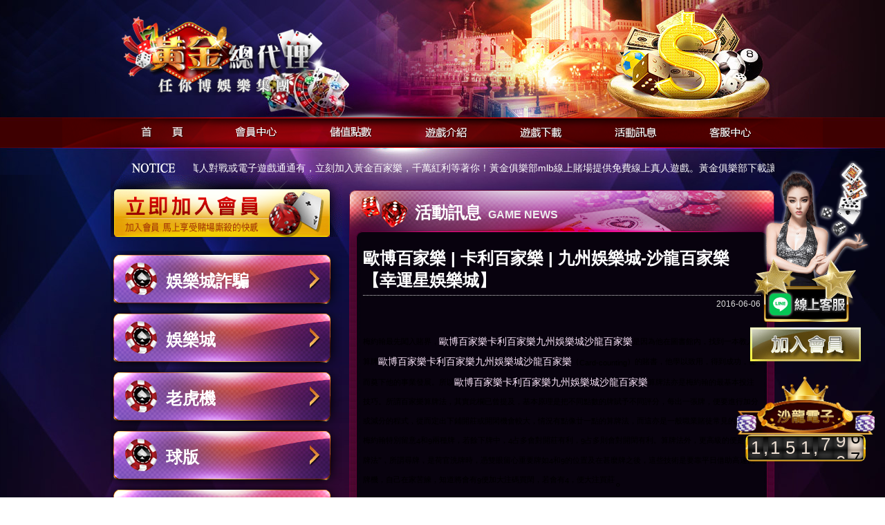

--- FILE ---
content_type: text/html
request_url: https://jnp.com.tw/news-c0923304-18f3-beb3-8d9f-fc885948b008.html
body_size: 18655
content:
<!DOCTYPE html PUBLIC "-//W3C//DTD XHTML 1.0 Transitional//EN" "http://www.w3.org/TR/xhtml1/DTD/xhtml1-transitional.dtd">
<html xmlns="http://www.w3.org/1999/xhtml">
<head>
<meta http-equiv="Content-Type" content="text/html; charset=utf-8" />
<meta http-equiv="content-language" content="zh-tw" />
<meta name="author" content="歐博百家樂 | 卡利百家樂 | 九州娛樂城-沙龍百家樂【幸運星娛樂城】" />
<meta name="copyright" content="歐博百家樂 | 卡利百家樂 | 九州娛樂城-沙龍百家樂【幸運星娛樂城】版權所有" />
<meta name="description" content="梅約翰最先闖入賭界，歐博百家樂卡利百家樂九州娛樂城沙龍百家樂是因為他在圖書館內，找到一本教人算牌歐博百家樂卡利百家樂九州娛樂城沙龍百家樂（Card-counting）的賭書，他學以致用，得到成功，從而奠下他的事業發展。" />
<meta name="distribution" content="Taiwan" /> 
<meta name="keywords" content="九州娛樂城，歐博，卡利，沙龍百家樂，百家樂" />
<meta name="rating" content="general" />
<meta name="revisit-after" content="1 DAYS" />
<meta name="robots" content="all" />
<meta name="robots" content="index, follow" />
<title>歐博百家樂 | 卡利百家樂 | 九州娛樂城-沙龍百家樂【幸運星娛樂城】</title>	
<link rel="index" title="歐博百家樂 | 卡利百家樂 | 九州娛樂城-沙龍百家樂【幸運星娛樂城】" href="https://jnp.com.tw/index.html" />
<link rel="sitemap" type="htm" title="九州娛樂城，歐博，卡利，沙龍百家樂，百家樂" href="https://jnp.com.tw/Sitemap.html" />
<link rel="sitemap" type="htm" title="歐博百家樂 | 卡利百家樂 | 九州娛樂城-沙龍百家樂【幸運星娛樂城】" href="https://jnp.com.tw/Sitemap.xml" />
<link rel="alternate" type="application/rss+xml" href="https://jnp.com.tw/rss.xml" title="九州娛樂城，歐博，卡利，沙龍百家樂，百家樂" />
<link href="/css/main.css" rel="stylesheet" type="text/css" />
<link href="/css/layout.css" rel="stylesheet" type="text/css" />
<link href="/css/style.css" rel="stylesheet" type="text/css" />
<script src="../js/swfobject-min.js" type="text/javascript"></script>
<script src="../jquery/jquery-1.8.2.min.js" type="text/javascript"></script>
<script src="../jquery/jquery.cycle.all.min.js" type="text/javascript"></script>
<script src="../jquery/jquery.marquee.min.js" type="text/javascript"></script>

</head>

<body>

	<link href="/css/linebox.css?v1.2" rel="stylesheet">

<link rel="stylesheet" href="../css/odometer-theme-car.css">

<script src="../js/odometer.min.js"></script>

<div id="lineBox">

    <div id="ask-wrap">

        <a class="close_box" href="javascript:void(0);" onclick="none()"><svg xmlns="http://www.w3.org/2000/svg"

                viewBox="0 0 1792 1792" style="enable-background:new 0 0 1792 1792" xml:space="preserve">

                <path

                    d="m1082.2 896.6 410.2-410c51.5-51.5 51.5-134.6 0-186.1s-134.6-51.5-186.1 0l-410.2 410L486 300.4c-51.5-51.5-134.6-51.5-186.1 0s-51.5 134.6 0 186.1l410.2 410-410.2 410c-51.5 51.5-51.5 134.6 0 186.1 51.6 51.5 135 51.5 186.1 0l410.2-410 410.2 410c51.5 51.5 134.6 51.5 186.1 0 51.1-51.5 51.1-134.6-.5-186.2l-409.8-409.8z" />

            </svg></a>

        <div class="text"><a href="" target="_blank"><img src="../images/LQRCODE.png" alt="黃金俱樂部總代理美女客服"

                    id='img2'></a></div>

    </div>

</div>

<script> function none() { $("#lineBox").css("visibility", "hidden")

$("body").css("overflow","unset")

}

function show(){$("#lineBox").css("visibility", "unset")

$("body").css("overflow","hidden")

}

    none();</script>

<div class="leftjoin">

    <a id="join" href="https://line.588th.com" target="_blank" title="黃金俱樂部總代理美女客服"><img src="https://ak777.net/images/le1.png" alt="黃金俱樂部總代理美女客服" ></a>

    <div><a href="/app.html" target="_blank" title="娛樂城註冊送彩金"><img src="/images/left-join.gif" alt="娛樂城加入抽獎金"></a></div>

</div>

<script>

    $(document).ready(function () {

        odometerOptions = { auto: false };

        var getNumber = function (money) {

            var moneyNumber = money;

            moneyNumber = Math.floor(Math.random() * 500000) + 1000000;

            return moneyNumber;

        };

        var nubFloor = function (floorMax, floorMin) {

            var a = floorMax;

            var b = floorMin;

            return Math.floor(Math.random() * a) + b;

        }

        $(function () {

            $('.odometer').each(function () {

                var v = getNumber();

                var o = new Odometer({

                    el: this,

                    value: v,

                    theme: 'car'

                });

                o.render();

                setInterval(function () {

                    o.update(v += nubFloor(100, 1));

                }, 3000);

            });

            $('.online-people').html("線上人數" + nubFloor(101, 200));

        });

    })

</script>

<div id="contact-service" class="col-md-2 hidden-xs-down">

    <div class="text-center w-100">

        <img class="img-fluid mx-auto w-100" src="../images/number-bg-top.png" style="max-width: 100%;">

    </div>

    <div data-theme="car" class="odometer text-center pt-3 pb-3 w-100" style="font-size: 26px;"></div>

</div>



<div id="header">

	<div class="logoWrap">

    	<div class="wrap">

            <div id="cis">

                <script type="text/javascript">

                // <!-- <![CDATA[

                var flashvars = false;

                var params = {

                    allowScriptAccess: "sameDomain",

                    allowFullScreen: "false",

                    quality: "high",

                    menu: false,

                    bgcolor: "#000000",

                    wmode: "transparent"

                };

                var attributes = {

                    title: "goldenClub",

                    name: "goldenClub",

                    styleclass: "goldenClub",

                    style: "vertical-align: middle;",

                    align: "middle"

                };

                swfobject.embedSWF("/flash/logo.swf", "flash", "420", "95", "8.0.0", false, flashvars, params, attributes);

                // ]]> -->

                </script>

                <div id="flash">

                    <h2><a href="/app.html">黃金俱樂部-天子神州</a></h2>

                </div>

            </div>

            <script type="text/javascript">

            // <![CDATA[

            $(function () {

                $('#casino ul').cycle({

                    fx:    'fade',

					speed: 100,

                    timeout:  100

                });

            });

            // ]]>

            </script>

            <div id="casino">

                <ul>

                    <li><img src="../../images/allBanner/img-headerBanner01.jpg" width="960" height="170" /></li>

                    <li><img src="../../images/allBanner/img-headerBanner02.jpg" width="960" height="170" /></li>

                    <li><img src="../../images/allBanner/img-headerBanner03.jpg" width="960" height="170" /></li>

                    <li><img src="../../images/allBanner/img-headerBanner04.jpg" width="960" height="170" /></li>

                    <li><img src="../../images/allBanner/img-headerBanner05.jpg" width="960" height="170" /></li>

                    <li><img src="../../images/allBanner/img-headerBanner06.jpg" width="960" height="170" /></li>

                </ul>

            </div>

        </div>

    </div>

    <div id="nav">

    	<h3>網站主選單</h3>

        <ul>

        	<li><a class="home" href="/">首頁</a></li>

            <li><a class="member" href="/app.html" target="_blank">會員中心</a></li>

            <li><a class="point" href="/app.html" target="_blank">儲值點數</a></li>

            <li><a class="games" href="https://jnp.com.tw/products.html" target="">遊戲介紹</a></li>

            <li><a class="download" href="/app.html" target="">遊戲下載</a></li>

            <li><a class="events" href="news.html">活動訊息</a></li>

            <li class="last"><a class="service" href="/app.html" target="_blank">客服中心</a></li>

        </ul>

    </div>

</div>


    <div id="seoMarquee">
    	<script type="text/javascript">
        <!-- <![CDATA[
        $(function() {
        	$('#webSeo .seo').marquee({
				speed: 20000,
				gap: 50,
				delayBeforeStart: 0,
				direction: 'left',
				duplicated: true,
				pauseOnHover: true
			});
		});
		// ]]> -->
		</script>
        <div id="webSeo">
        	<div class="seo">超刺激黃金俱樂部讓你大撈一筆，不論真人對戰或電子遊戲通通有，立刻加入黃金百家樂，千萬紅利等著你！黃金俱樂部mlb線上賭場提供免費線上真人遊戲。黃金俱樂部下載讓您不用出國到澳門在家電腦也能直接連線到歐博娛樂城!黃金百家樂推薦、世界盃場中投注王、好賓果、皇家娛樂網、太陽城、至尊娛樂城、黃金百家樂、暗棋、博弈、鬥地主、歐博娛樂城大發網黃金俱樂部~黃金百家樂. 德州世界盃場中投注，為德克薩斯世界盃場中投注全稱為Texas Hold&#039;em poker，必發網,大發網,mlb,是一種玩家對玩家的公共牌類遊戲、大老遊戲拉霸遊戲slot超悟空公式鬥地主玩法大老2遊戲下載麻將遊戲單機版麻將規則線上遊戲下載區輪盤必勝骰寶機率博奕網百家樂玩法天子特區必發網,大發網,168大發網黃金俱樂部,黃金百家樂、黃金百家樂21點、運彩球版-泰金888輪盤、骰寶、世界盃賭盤、三公、妞妞、梭哈、麻將、7PK、賽馬、賓果、十三支、十點半、大老二、德州世界盃場中投注、暗棋、鬥地主、推筒子、運彩球版-泰金888黃金百家樂電子遊戲推薦您一個最新最棒且優質的遊戲平台，結合了各大線上博奕遊戲，歐博娛樂城遊戲內容豐富，公平、公正、公開，最有保障的遊戲平台就在21點遊戲黃金俱樂部、slot、bingo、bet365、13支、梭哈運彩球版-泰金888</div>
        </div>
    </div>
    <div class="contetWrap">
    	<div class="content">
            <div id="sidebar">
            	<div id="member">









        <div id="join"><a href="/app.html" target="_blank" title="立即加入黃金俱樂部會員">立即加入黃金俱樂部會員</a></div>



</div>
                <div id="sideNav">                
                	<ul>
    
            <li><a href="/news_c14.html" title="娛樂城詐騙">娛樂城詐騙</a></li>
        
            <li><a href="/news_c13.html" title="娛樂城">娛樂城</a></li>
        
            <li><a href="/news_c12.html" title="老虎機">老虎機</a></li>
        
            <li><a href="/news_c11.html" title="球版">球版</a></li>
        
            <li><a href="/news_c10.html" title="歐博百家樂">歐博百家樂</a></li>
        
            <li><a href="/news_c4.html" title="最新消息">最新消息</a></li>
        
</ul>
                </div>
            </div>
            <div class="contentMain">
                <div id="titleWrap">
                	<div class="title">
               		  	<h2>活動訊息</h2>
                        <span>GAME NEWS</span>
                    </div>
                    <div id="waylink"><a href="/">首頁</a> &gt; <a href="news.html">活動訊息</a> &gt; <strong>歐博百家樂 | 卡利百家樂 | 九州娛樂城-沙龍百家樂【幸運星娛樂城】</strong></div>
                </div>
                <h2>歐博百家樂 | 卡利百家樂 | 九州娛樂城-沙龍百家樂【幸運星娛樂城】</h2>
                <div class="date"><span>2016-06-06</span></div>
                <div id="article"><p style="margin: 6pt 0cm; line-height: 21.6pt; background-image: initial; background-attachment: initial; background-size: initial; background-origin: initial; background-clip: initial; background-position: initial; background-repeat: initial;">
	<span style="font-size:8.0pt;
font-family:SimSun;color:black">梅約翰最先闖入賭界，</span><a href="http://jnp.com.tw">歐博百家樂卡利百家樂九州娛樂城沙龍百家樂</a><span style="line-height: 21.6pt; font-size: 8pt; font-family: SimSun; color: black;">是因為他在圖書館內，找到一本教人算牌</span><a href="http://jnp.com.tw" style="line-height: 28.8px;">歐博百家樂卡利百家樂九州娛樂城沙龍百家樂</a><span style="line-height: 21.6pt; font-size: 8pt; font-family: SimSun; color: black;">（<span lang="EN-US">Card-counting</span>）的賭書，他學以致用，得到成功，從而奠下他的事業發展。所以</span><a href="http://jnp.com.tw" style="line-height: 28.8px;">歐博百家樂卡利百家樂九州娛樂城沙龍百家樂</a><span style="line-height: 21.6pt; font-size: 8pt; font-family: SimSun; color: black;">算牌法亦是梅約翰的最基本投注技巧。所謂百家樂算牌法，其實此欄已曾提及，基本原理是把不同點數的牌賦予不同評分，每出一張牌，便要進行加分或減分的程式，從而定出下鋪開莊或開閑機會較大，情況有點像廿一點的算牌法，而這亦是一般職業賭徒常見的技術。梅約翰特別留意<span lang="EN-US">4</span>和<span lang="EN-US">9</span>兩種牌，若餘下牌中，<span lang="EN-US">4</span>占多會對開莊有利，<span lang="EN-US">9</span>占多則會對開閑有利。算牌法外，更高級的便是&ldquo;尋牌法&rdquo;，所謂尋牌，是荷官洗牌時，憑雙眼留心重要牌如<span lang="EN-US">4</span>和<span lang="EN-US">9</span>的位置及在甚麼牌之後，這些技術是要靠平日借助高速洗牌機，自己在家苦練，知道將會有<span lang="EN-US">9</span>便加大注碼買閑，若會有<span lang="EN-US">4</span>，便大注買莊</span><span style="line-height: 21.6pt; font-size: 17pt; font-family: SimSun; color: black;">。</span></p>
</div>
                <div id="backlist"><a onClick="javascript:history.back(1)" title="回上一頁">回上頁</a></div>
                <div id="articleBottom"></div>
                <div id="pagenav">
                	<p class="pgup">上一頁：<i class="icon-double-angle-left"></i><a href="news-65e07647-52c3-1056-70fa-206506fa3142.html">黃金百家樂手機APP</a></p>
                    <p class="pgdn">下一頁：<a href="news-f47e4fd8-0af4-89bb-6464-350f6c63e6c5.html">歐博集團-歐博Allbet<i class="icon-double-angle-right"></i></a></p>
                </div>
            </div>
        </div>
    </div>
    <div id="footer">

	<div class="footerNav">

    	<h3>版尾選單</h3>

        <ul>

        	<li><a href="/">首頁</a></li>

            <li><a href="https://jnp.com.tw/products.html" target="">遊戲介紹</a></li>

            <li><a href="/app.html" target="">下載專區</a></li>

            <li><a href="/app.html" target="_blank">客服中心</a></li>

            <li><a href="news.html">活動訊息</a></li>

            <li style="margin:0;padding:0;background:none;"><a href="/app.html" target="_blank">點數儲值</a></li>

        </ul>

    </div>

    <p> 黃金俱樂部 沙龍百家樂 歐博娛樂城 所有版權未經本公司合法授權任意複制 版權必究</p>

    <div class="design"><p>
	<a href="http://jnp.com.tw/">黃金俱樂部-黃金百家樂-賭神娛樂城【歐博娛樂城】必發網,大發網</a></p>
<p style="text-align: center;">
	<a href="https://nba666.net">卡利</a>&nbsp;|&nbsp;<a href="https://www.588vip.net">卡利系統</a>&nbsp;|&nbsp;<a href="https://777top.net">歐博</a>&nbsp;|&nbsp;<a href="https://aaron999.com">歐博百家樂</a>&nbsp;|&nbsp;<a href="https://xh777.net">DG</a>&nbsp;|&nbsp;&nbsp;<a href="https://999xc.net/livecasino">DG百家樂</a>&nbsp;|&nbsp;<a href="https://www.588vip.net/blog/ne88-cacino">九州娛樂</a>&nbsp;|&nbsp;<a href="https://999xc.net/">娛樂城</a>&nbsp;|&nbsp;<a href="https://999xc.net/blog/baccarat-three-skills">百家樂</a>&nbsp;|&nbsp;<a href="https://www.588vip.net">卡利</a>&nbsp; |&nbsp;&nbsp;<a href="https://dg999.net">DG百家樂</a></p>
<p style="text-align: center;">
	<span style="color:#ffa500;">友站連結：</span><a href="https://aaron999.com"><span style="color:#ffa500;">歐博</span></a><span style="color:#ffa500;">&nbsp;|&nbsp;&nbsp;</span><a href="https://777top.net"><span style="color:#ffa500;">歐博百家樂</span></a><span style="color:#ffa500;">&nbsp;|&nbsp;</span><a href="https://999xc.net/livecasino"><span style="color:#ffa500;">DG</span></a><span style="color:#ffa500;">&nbsp;|</span><a href="https://xh777.net/"><span style="color:#ffa500;">&nbsp;DG百家樂</span></a><span style="color:#ffa500;">&nbsp;|&nbsp;</span><a href="https://www.666nba.net/%E4%B9%9D%E5%B7%9E%E5%A8%9B%E6%A8%82/"><span style="color:#ffa500;">九州娛樂</span></a><span style="color:#ffa500;">&nbsp;|&nbsp;</span><a href="https://www.588vip.net/"><span style="color:#ffa500;">娛樂城</span></a><span style="color:#ffa500;">&nbsp;|&nbsp;</span><a href="https://www.588vip.net/baccarat"><span style="color:#ffa500;">百家樂</span></a><span style="color:#ffa500;">&nbsp;|&nbsp;</span><a href="https://slamdunk999.net"><span style="color:#ffa500;">卡利</span></a></p>
<p style="text-align: center;">
	優質代理推薦：<a href="https://www.winbank.com.tw/">卡利</a>&nbsp;|&nbsp;<a href="https://dg999.net">DG</a></p>
</div>

</div>

<div class="phoneWrap">

	<ul>

		<li><a href="https://line.588th.com" target="_blank">Line客服</a></li>

		<li class="line"><a href="/app.html" target="_blank">免費註冊</a></li>

	</ul>

</div>

<style>

	.phoneWrap {

		display: none;

	}



	.fixline {

		display: block

	}



	@media screen and (max-width: 1024px) {

		#picture_box .workframe {

			width: 100%;

		}



		.phoneWrap {

			display: block;

			position: fixed;

			bottom: 0;

			left: 0;

			width: 100%;

			z-index: 99;

		}



		.phoneWrap ul {

			overflow: hidden;

			padding: 0 0 0 0;

			margin: 0 0 0 0;

		}



		.phoneWrap li {

			float: left;

			width: 50%;

		}



		.phoneWrap a {

			background: #3e6996;

			display: block;

			padding: 10px 0;

			text-align: center;

			color: #fff;

		}



		.phoneWrap li.line a {

			background: #b07272;

		}



		.fixline,

		.leftjoin {

			display: none

		}

	}

</style>
</body>
</html>

--- FILE ---
content_type: text/css
request_url: https://jnp.com.tw/css/main.css
body_size: 14533
content:
/*
 * w2001 - jnp iweb11
 * http://jnp.com.tw
 *
 * Copyright 2013, Evelyn Wang
 * 
 * 
 * December 2013
 */


/*-----------------------------------------------------------------------------
 [TABLE OF CONTENTS]
    +common
        =anchor
        =clear,clearfix
        =banner
    +header
        =cis
        =site-func
        =share-func
        =nav
    +content
        +content-main
        +content-sidebar
    +footer
        =footer-link
        =company-info
-----------------------------------------------------------------------------*/

/* +common
*----------------------------------------------------------------------------*/

* {
    margin: 0;
    padding: 0;
}

body {
	margin:0;
	color: #3d3d3d;
	font-size: 14px;
}

div, h1, h2, h3, h4, h5, h6, hr, p, form, label, input, textarea, img, span, ul, li {
	text-align: left;
	vertical-align: middle;
	margin: 0;
	padding: 0;
	word-wrap: normal;
	word-break: normal;
	border-width: 0;
	font-family: "微軟正黑體", "蘋果儷中黑", "Lucida Grande", "Arial", "Arial Narrow";
}

hr {
	noshade:noshade;
}

th {
	font-weight: normal;
}

ul, li {
	list-style: none;
}

/**
*
* =anchor
*
**/

a:link, a:visited {
	color: #191919;
	font-weight: normal;
	text-decoration: none;
}

a:hover {
	color: #900;
	text-decoration: none;
}

/**
*
* =clear,clearfix
*
**/

/* regular clearing apply to column that should drop below previous ones. */
.clear {
    clear: both;
}

/* this needs to be first because FF3 is now supporting this */
.clearfix {
    display: inline-block;
}

/* clearing floats without extra markup */
.clearfix:after {
    display: block;
    visibility: hidden;
    clear: both;
    height: 0;
    font-size: 0;
    content: ".";
}

/* hides from IE-mac \*/
* html .clearfix {
    height: 1%;
}
.clearfix {
    display: block;
}
/* end hide from IE-mac */


/* +header
*----------------------------------------------------------------------------*/
#header {
	width: 100%;
	height: 214px;
	background: url(../images/all/bg-header.jpg) repeat-x 0 0;
	overflow: hidden;
	position: relative;
}

#header .logoWrap {
	width: 100%;
	height: 170px;
	background: url(../images/all/bg-headerWrap.jpg) center 0;
	overflow: hidden;
}

#header .logoWrap .wrap {
	margin: 0 auto;
	width: 960px;
	overflow: hidden;
	position: relative;
}

/**
*
* =cis
*
**/
#header .logoWrap .wrap #cis {
	width: 425px;
	height: 95px;
	position: absolute;
	z-index: 50;
	top: 23px;
	left: 0;
}

#header .logoWrap .wrap #cis #flash {
	width: 425px;
	height: 95px;
}

#header .logoWrap .wrap #cis #flash h2 a {
	width: 425px;
	height: 115px;
	background: url(../images/all/logo2.png) no-repeat 0 0;
	display: block;
	text-indent: -999999px;
}

/**
*
* =casino
*
**/
#header .logoWrap .wrap #casino ,
#header .logoWrap .wrap #casino ul {
	width: 960px;
	height: 170px;
	overflow: hidden;
}
#header .logoWrap .wrap #casino ul li {
	float: left;
}

/**
*
* =nav
*
**/
#header #nav {
	width: 100%;
	height: 51px;
	background: url(../images/all/bg-nav.png) no-repeat center bottom;
	position: absolute;
	bottom: 0;
	z-index: 100;
}

#header #nav h3 {
	display: none;
}

#header #nav ul {
	margin: 0 auto;
	width: 960px;
	overflow: hidden;
}

#header #nav ul li {
	width: 137px;
	height: 51px;
	float: left;
}

#header #nav ul li a.home ,
#header #nav ul li a.games ,
#header #nav ul li a.download ,
#header #nav ul li a.member ,
#header #nav ul li a.point ,
#header #nav ul li a.events ,
#header #nav ul li.last a.service {
	width: 137px;
	height: 51px;
	background: url(../images/all/nav.png) no-repeat 0 0;
	display: block;
	text-indent: -999999px;
}
#header #nav ul li a.home:hover {
	background-position: 0 -51px;
}
#header #nav ul li a.games {
	background-position: -137px 0;
}
#header #nav ul li a.games:hover {
	background-position: -137px -51px;
}
#header #nav ul li a.download {
	background-position: -274px 0;
}
#header #nav ul li a.download:hover {
	background-position: -274px -51px;
}
#header #nav ul li a.member {
	background-position: -685px 0;
}
#header #nav ul li a.member:hover {
	background-position: -685px -51px;
}
#header #nav ul li a.point {
	background-position: -822px 0;
}
#header #nav ul li a.point:hover {
	background-position: -822px -51px;
}
#header #nav ul li a.events {
	background-position: -548px 0;
}
#header #nav ul li a.events:hover {
	background-position: -548px -51px;
}

#header #nav ul li.last {
	margin: 0;
}
#header #nav ul li.last a.service {
	background-position: -411px 0;
}
#header #nav ul li.last a.service:hover {
	background-position: -411px -51px;
}

/*  +sitemap*/
/*--------------------------------------------------------------*/
.sitemap .list ul li{
	color: #fff;
	display: inline-block;
	white-space: normal;
	padding: 3px 10px;
}
.sitemap .list ul li a{
	color: #fff;
}
.sitemap .list h4{
	color: #fff;
	border-bottom: 2px solid;
	margin: 10px 0px;
	font-weight: 700;
	font-size: 1.5em;
}
.sitemap .list h4 a{
	color: #fff;
}
.maplist .list:first-child > ul li{
	width: 46%;
}

/* +memberWrap
*----------------------------------------------------------------------------*/
#bannerWrap .wrap .functionWrap {
	width: 335px;
	position: absolute;
	z-index: 10;
	bottom: 0;
}

/**
*
* =callCenter
*
**/
#bannerWrap .wrap .functionWrap #callCenter ,
.contetWrap .content #sidebar #callCenter {
	margin: 0 0 3px;
	width: 335px;
	height: 100px;
	background: url(../images/member/icon-callCenter.gif) no-repeat 0 0;
	text-indent: -999999px;
}

/**
*
* =member
*
**/
#bannerWrap .wrap .functionWrap #member ,
.contetWrap .content #sidebar #member {
	width: 335px;
	background: url(../images/member/bg-member.gif) no-repeat 0 0;
	overflow: hidden;
}

/**
*
* =login
*
**/
#bannerWrap .wrap .functionWrap #member #memberLogin ,
.contetWrap .content #sidebar #member #memberLogin ,
#bannerWrap .wrap .functionWrap #member #memberBox ,
.contetWrap .content #sidebar #member #memberBox {
	overflow: hidden;
}

#bannerWrap .wrap .functionWrap #member #memberLogin h3 ,
.contetWrap .content #sidebar #member #memberLogin h3 {
	display: none;
}

#bannerWrap .wrap .functionWrap #member #memberLogin .login ,
.contetWrap .content #sidebar #member #memberLogin .login {
	margin: 85px 30px 10px 15px;
}

#bannerWrap .wrap .functionWrap #member #memberLogin .login fieldset ,
.contetWrap .content #sidebar #member #memberLogin .login fieldset {
	margin: 0;
	padding: 0;
	border: 0;
}

#bannerWrap .wrap .functionWrap #member #memberLogin .login fieldset p ,
.contetWrap .content #sidebar #member #memberLogin .login fieldset p {
	margin: 0 0 8px;
	overflow: hidden;
}

#bannerWrap .wrap .functionWrap #member #memberLogin .login fieldset p .name ,
#bannerWrap .wrap .functionWrap #member #memberLogin .login fieldset p .password ,
#bannerWrap .wrap .functionWrap #member #memberLogin .login fieldset p .code ,
.contetWrap .content #sidebar #member #memberLogin .login fieldset p .name ,
.contetWrap .content #sidebar #member #memberLogin .login fieldset p .password ,
.contetWrap .content #sidebar #member #memberLogin .login fieldset p .code {
	width: 105px;
	height: 30px;
	background: url(../images/member/img-loginName.png) no-repeat 0 0;
	display: block;
	float: left;
	text-indent: -999999px;
}

#bannerWrap .wrap .functionWrap #member #memberLogin .login fieldset p .password ,
.contetWrap .content #sidebar #member #memberLogin .login fieldset p .password {
	background: url(../images/member/img-loginPassword.png) no-repeat 0 0;
}
#bannerWrap .wrap .functionWrap #member #memberLogin .login fieldset p .code ,
.contetWrap .content #sidebar #member #memberLogin .login fieldset p .code {
	background: url(../images/member/img-loginCode.png) no-repeat 0 0;
}

#bannerWrap .wrap .functionWrap #member #memberLogin .login fieldset p input ,
.contetWrap .content #sidebar #member #memberLogin .login fieldset p input ,
#bannerWrap .wrap .functionWrap #member #memberLogin .login fieldset p a ,
.contetWrap .content #sidebar #member #memberLogin .login fieldset p a {
	padding: 3px;
	width: 175px;
	height: 22px;
	background: #320001;
	border: 1px #ae009e solid;
	float: left;
	color: #ff60ae;
}

#bannerWrap .wrap .functionWrap #member #memberLogin .login fieldset.btn ,
.contetWrap .content #sidebar #member #memberLogin .login fieldset.btn {
	margin: 15px 0 0;
	overflow: hidden;
}

#bannerWrap .wrap .functionWrap #member #memberLogin .login fieldset.btn a ,
#bannerWrap .wrap .functionWrap #member #memberLogin .login fieldset.btn .btn-submit ,
.contetWrap .content #sidebar #member #memberLogin .login fieldset.btn a ,
.contetWrap .content #sidebar #member #memberLogin .login fieldset.btn .btn-submit {
	width: 105px;
	height: 31px;
	background: url(../images/member/icon-ForgotPassword.jpg) no-repeat 0 0;
	display: inline-block;
	float: right;
	text-indent: -999999px;
}

#bannerWrap .wrap .functionWrap #member #memberLogin .login fieldset.btn .btn-submit ,
.contetWrap .content #sidebar #member #memberLogin .login fieldset.btn .btn-submit {
	margin: 0 5px 0 0;
	background: url(../images/member/icon-login.jpg) no-repeat 0 0;
}

#bannerWrap .wrap .functionWrap #member #memberLogin .login fieldset.btn .btn-submit:hover ,
.contetWrap .content #sidebar #member #memberLogin .login fieldset.btn .btn-submit:hover {
	background-position: 0 -31px;
}

/**
*
* =join
*
**/
#bannerWrap .wrap .functionWrap #member #memberLogin #join ,
.contetWrap .content #sidebar #member #memberLogin #join {
}

#bannerWrap .wrap .functionWrap #member #memberLogin #join a ,
.contetWrap .content #sidebar #member #memberLogin #join a ,
#join a{
	width: 335px;
	height: 90px;
	background: url(../images/member/icon-join.png) no-repeat 0 0;
	display: block;
	text-indent: -999999px;
}

/**
*
* =membernBox
*
**/
#bannerWrap .wrap .functionWrap #member #memberBox .mamberinfo,
.contetWrap .content #sidebar #member #memberBox .mamberinfo {
	margin: 85px 30px 10px 15px;
	overflow: hidden;
}

#bannerWrap .wrap .functionWrap #member #memberBox .mamberinfo h4 ,
.contetWrap .content #sidebar #member #memberBox .mamberinfo h4 {
	font-size: 16px;
	color: #fff;
}

#bannerWrap .wrap .functionWrap #member #memberBox .mamberinfo ul ,
.contetWrap .content #sidebar #member #memberBox .mamberinfo ul {
	margin: 5px 0 10px;
}

#bannerWrap .wrap .functionWrap #member #memberBox .mamberinfo ul li ,
.contetWrap .content #sidebar #member #memberBox .mamberinfo ul li {
	margin: 0 0 5px;
	padding: 0 0 5px 20px;
	background: url(../images/member/dot02.png) no-repeat 2px 2px;
	border-bottom: 1px #fff dotted;
	overflow: hidden;
}

#bannerWrap .wrap .functionWrap #member #memberBox .mamberinfo ul li a ,
.contetWrap .content #sidebar #member #memberBox .mamberinfo ul li a {
	color: #fff;
}

#bannerWrap .wrap .functionWrap #member #memberBox .mamberinfo .logout ,
.contetWrap .content #sidebar #member #memberBox .mamberinfo .logout {
	margin: 0 0 10px;
	overflow: hidden;
}

#bannerWrap .wrap .functionWrap #member #memberBox .mamberinfo .logout a ,
.contetWrap .content #sidebar #member #memberBox .mamberinfo .logout a {
	width: 105px;
	height: 31px;
	background: url(../images/member/icon-logout.jpg) no-repeat 0 0;
	display: inline-block;
	float: right;
	text-indent: -999999px;
}

#bannerWrap .wrap .functionWrap #member #memberBox #point ,
.contetWrap .content #sidebar #member #memberBox #point ,
.contetWrap .content #sidebar #pointS {
	overflow: hidden;
	display:none;
}

#bannerWrap .wrap .functionWrap #member #memberBox #point a ,
.contetWrap .content #sidebar #member #memberBox #point a ,
.contetWrap .content #sidebar #pointS a {
	width: 335px;
	height: 90px;
	background: url(../images/member/icon-point.gif) no-repeat 0 0;
	display: block;
	text-indent: -999999px;
}

/**
*
* =marquee
*
**/
#bannerWrap .wrap #webSeo {
	padding: 0 0 0 120px;
	width: 495px;
	height: 20px;
	background: url(../images/all/title-notice.png) no-repeat 0 center;
	position: absolute;
	z-index: 20;
	right: 0;
	bottom: 0;
}
#bannerWrap .wrap #webSeo .seo {
	width: 495px;
	height: 20px;
	overflow: hidden;
	line-height: 20px;
	color: #fff;
}


/* +contet
*----------------------------------------------------------------------------*/
.contetWrap {
	width: 100%;
	background: url(../images/all/bg-content.jpg) no-repeat center 0 #08020d;
	overflow: hidden;
}

.contetWrap .content {
	margin: 0 auto;
	width: 960px;
	overflow: hidden;
}

.contetWrap .content #sidebar {
	width: 335px;
	float: left;
}

/**
*
* =gameType
*
**/
.contetWrap .content #sidebar #gameType {
	margin-top: 10px;
	width: 355px;
	overflow: hidden;
}

.contetWrap .content #sidebar #gameType h3 {
	width: 355px;
	height: 85px;
	background: url(../images/all/title-gameType.png) no-repeat 0 0;
	display: block;
	text-indent: -999999px;
}

.contetWrap .content #sidebar #gameType .gameList {
	width: 355px;
	background: url(../images/all/bg-gameList.png) repeat-y 0 0;
	overflow: hidden;
}

.contetWrap .content #sidebar #gameType .gameList .gameinfo {
	width: 355px;
	background: url(../images/all/bg-gameList2.png) no-repeat 0 bottom;
	overflow: hidden;
}

.contetWrap .content #sidebar #gameType .gameList .gameinfo ul {
	width: 355px;
	background: url(../images/all/bg-gameType.png) no-repeat 0 0;
}

.contetWrap .content #sidebar #gameType .gameList .gameinfo ul li {
	margin: 0 33px 15px 22px;
	width: 280px;
}

.contetWrap .content #sidebar #gameType .gameList .gameinfo ul li img {
	width: 280px;
	height: 175px;
}

.contetWrap .content #sidebar #gameTypeBottom {
	width: 355px;
	height: 35px;
	background: url(../images/all/bg-gameListBottom.png) no-repeat 0 0;
}

/**
*
* =contentMain
*
**/
.contetWrap .content .contentMain {
	width: 615px;
	float: right;
	overflow: hidden;
}


/* +footer
*----------------------------------------------------------------------------*/
#footer {
	width: 100%;
	padding: 0 0 20px;
	background: url(../images/all/bg-footer.jpg) no-repeat center 0 #000005;
	overflow: hidden;
}

#footer p ,
#footer .footerNav ,
#footer .design {
	margin: 0 auto;
	width: 960px;
}

#footer p ,
#footer .design {
	margin-bottom: 5px;
	font-size: 12px;
	color: #fff;
	text-align: center;
}

#footer .design p {
	margin: 0 0 5px;
	text-align: center !important;
	color: #fff !important;
}

#footer .design p a {
	color: #fff !important;
}

#footer .footerNav h3 {
	display: none;
}

#footer .footerNav ul {
	margin: 20px auto;
	width: 540px;
	overflow: hidden;
}

#footer .footerNav ul li {
	margin: 0 5px 0 0;
	padding: 0 15px 0 0;
	background: url(../images/all/bg-footerNav.png) no-repeat right center;
	float: left;
}

#footer .footerNav ul li a {
	font-size: 16px;
	color: #fff;
}

--- FILE ---
content_type: text/css
request_url: https://jnp.com.tw/css/layout.css
body_size: 3894
content:
/*
 * w2001 - jnp iweb11
 * http://jnp.com.tw
 *
 * Copyright 2013, Evelyn Wang
 * 
 * 
 * December 2013
 */
 
 
/* +seoMarquee
*----------------------------------------------------------------------------*/
#seoMarquee {
	width: 100%;
	height: 39px;
	background: url(../images/article/bg-bannerWrap.jpg) no-repeat center 0 #000005;
	overflow: hidden;
}

#seoMarquee #webSeo {
	margin: 19px auto 0;
	padding: 0 0 0 120px;
	width: 840px;
	height: 20px;
	background: url(../images/all/title-notice.png) no-repeat 30px center;
	position: relative;
}

#seoMarquee #webSeo .seo {
	width: 840px;
	height: 20px;
	overflow: hidden;
	line-height: 20px;
	color: #fff;
}
/* +profileNav*/
/*--------------------------------------*/
.profileNav{
	margin-top: 20px;
}
.profileNav h3{
	width: 100%;
    height: 69px;
    background: url(../images/all/welcome.png) no-repeat 50% 0;
    text-indent: -999999px;

}
.profileNav ul li{
	width: 335px;
	height: 50px;
	background: none;
}
.profileNav ul li a{
	overflow: hidden;
	margin: 0 50px 0 35px;
	/*padding: 20px 0;*/
	height: 37px;
	line-height: 47px;
	font-size: 16px;
	color: #FFF;
	font-weight: 900;
	text-overflow: ellipsis;
	display: -webkit-box;
	-webkit-line-clamp: 1;
	-webkit-box-orient: vertical;
}




/* +sidebar
*----------------------------------------------------------------------------*/
.contetWrap .content #sidebar #pointS {
	margin-top: 10px;
}

.contetWrap .content #sidebar #callCenter ,
.contetWrap .content #sidebar #sideNav {
	margin-top: 20px;
}

.contetWrap .content #sidebar #sideNav ul {
	overflow: hidden;
}

.contetWrap .content #sidebar #sideNav ul li {
	width: 335px;
	height: 85px;
	background: url(../images/article/bg-sidebarNav.png) no-repeat 0 -15px;
}

.contetWrap .content #sidebar #sideNav ul li a {
	overflow: hidden;
	margin: 0 50px 0 80px;
	padding: 20px 0;
	height: 37px;
	line-height: 47px;
	font-size: 24px;
	color: #FFF;
	font-weight: 900;
	text-overflow: ellipsis;
	display: -webkit-box;
	-webkit-line-clamp: 1;
	-webkit-box-orient: vertical;
}
.contetWrap .content #sidebar #sideNav ul li:hover {
	background-position: 0 -127px;
}


/* +contetWrap
*----------------------------------------------------------------------------*/
.contetWrap {
	background: url(../images/article/bg-content.jpg) no-repeat center 0 #08020d;
}

.contetWrap .content .contentMain #titleWrap,
#titleWrap {
	margin: 20px 0 0;
	height: 75px;
	background: url(../images/article/bg-articleTitle.png) no-repeat 0 0;
	overflow: hidden;
}
.contetWrap .content .contentMain #titleWrap .title {
	margin: 15px 0 20px 95px;
	height: 40px;
	float: left;
	overflow: hidden;
}
.contetWrap .content .contentMain #titleWrap .title h2 {
	margin: 0 10px 0 0;
	padding: 0;
	height: 40px;
	background: none;
	float: left;
	line-height: 40px;
	font-size: 24px;
	color: #fff;
}
.contetWrap .content .contentMain #titleWrap .title span {
	height: 40px;
	float: left;
	line-height: 45px;
	font-size: 16px;
	color: #efefef;
	font-weight: 900;
}

.contetWrap .content .contentMain #titleWrap #waylink {
	margin: 15px 15px 20px 0;
	height: 40px;
	float: right;
	line-height: 40px;
	font-size: 12px;
	color: #ffeafe;
}
.contetWrap .content .contentMain #titleWrap #waylink a {
	color: #ffeafe;
}

.contetWrap .content .contentMain #article ,
.contetWrap .content .contentMain #backlist ,
.sitemap{
	padding: 0 20px;
	width: 575px;
	background: url(../images/article/bg-artielc.jpg) repeat-y 0 0;
	overflow: hidden;
}

.contetWrap .content .contentMain #article {
	min-height: 400px;
	color: #ffeafe;
}

.contetWrap .content .contentMain #article a {
	color: #ffeafe;
}

.contetWrap .content .contentMain #backlist a {
	margin: 10px 0 0;
	display: block;
	float: right;
	font-size: 12px;
	color: #FCF;
}

.contetWrap .content .contentMain #articleBottom {
	width: 615px;
	height: 30px;
	background: url(../images/article/bg-artielcBottom.png) no-repeat 0 0;
}